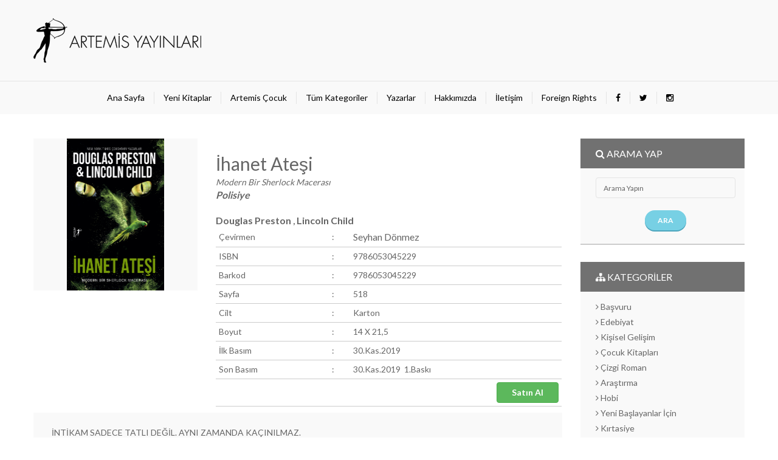

--- FILE ---
content_type: text/html; charset=UTF-8
request_url: https://www.artemisyayinlari.com/kitap-detay.php?k=382629
body_size: 5999
content:
<!DOCTYPE html>
<html lang="tr">
    <head>
        <meta charset="utf-8">
        <!--[if IE]><meta http-equiv="X-UA-Compatible" content="IE=edge"><![endif]-->
        <meta name="viewport" content="width=device-width, initial-scale=1">

        <title>Artemis Yayınları</title>

        <!-- CSS Global -->
        <link href="assets/plugins/bootstrap/css/bootstrap.min.css" rel="stylesheet" type="text/css">        
        <link href="assets/css/style.css" rel="stylesheet" type="text/css">
        <link href="assets/css/media.css" rel="stylesheet" type="text/css">
       <!-- <link href="assets/plugins/owl-carousel/owl.carousel.css" rel="stylesheet" type="text/css">        -->
        <!-- <link href="assets/plugins/owl-carousel/owl.theme.css" rel="stylesheet" type="text/css">   -->
        <link href="assets/plugins/bootstrap-select/css/bootstrap-select.min.css" rel="stylesheet" type="text/css">
        <link href="assets/plugins/jquery-ui-1.11.4.custom/jquery-ui.min.css" rel="stylesheet" type="text/css">
        <link href="assets/css/subscribe-better.css" rel="stylesheet" type="text/css">
        <link href="assets/plugins/font-awesome/css/font-awesome.min.css" rel="stylesheet" type="text/css">     

	<meta name="facebook-domain-verification" content="nkkw86i7attml8ze5a7byunib4xkb2" />
<!-- Facebook Pixel Code -->
<script>
!function(f,b,e,v,n,t,s)
{if(f.fbq)return;n=f.fbq=function(){n.callMethod?
n.callMethod.apply(n,arguments):n.queue.push(arguments)};
if(!f._fbq)f._fbq=n;n.push=n;n.loaded=!0;n.version='2.0';
n.queue=[];t=b.createElement(e);t.async=!0;
t.src=v;s=b.getElementsByTagName(e)[0];
s.parentNode.insertBefore(t,s)}(window,document,'script',
'https://connect.facebook.net/en_US/fbevents.js');
fbq('init', '120004670172532'); 
fbq('track', 'PageView');
</script>
<noscript>
<img height="1" width="1" 
src="https://www.facebook.com/tr?id=120004670172532&ev=PageView
&noscript=1"/>
</noscript>
<!-- End Facebook Pixel Code -->

	<!--Favicon-->
	<link rel="shortcut icon" href="favicon.png" type="image/x-icon" />

        <!--[if lt IE 9]>
                <script src="assets/plugins/iesupport/html5shiv.js"></script>
                <script src="assets/plugins/iesupport/respond.js"></script>
                <![endif]-->
				
				<!-- Global site tag (gtag.js) - Google Analytics --> <script async src="https://www.googletagmanager.com/gtag/js?id=UA-165031590-5"></script>
<script>
  window.dataLayer = window.dataLayer || [];
  function gtag(){dataLayer.push(arguments);}
  gtag('js', new Date());

  gtag('config', 'UA-165031590-5');
</script>

    </head>    <body id="home" class="wide">

        <!-- WRAPPER -->
        <main class="wrapper"> 
	        
           <!-- Header -->
            <header class="light-bg">
                <section >
				<!--  <section class="header-wrapper header fixed">  -->
                    <article class="header-middle">
                        <div class="container theme-container ">       
                            <!-- Logo -->
                            <div class="log">
                                <a href="index.php"><img src="assets/img/logo-arrow.png" alt="Artemis Yayınevi"/></a>
                  
                           
                             <a href="index.php"><img src="assets/img/logo-text.png" alt="Artemis Yayınevi"/></a> 
                               
							</div>
                            <!-- /Logo -->
                        </div>
                    </article>

                    <article class="header-navigation">
                        <div class="container theme-container ">       
                            <nav class="navbar navbar-default product-menu"> 
                                <div class="navbar-header">
                                    <button type="button" class="navbar-toggle collapsed" data-toggle="collapse" data-target="#product-menu" >
                                        <span class="sr-only">Menüyü Aç</span>
                                        <span class="icon-bar"></span>
                                        <span class="icon-bar"></span>
                                        <span class="icon-bar"></span>
                                    </button>                               
                                </div>
                                <div class="collapse navbar-collapse no-padding" id="product-menu">
                                    <ul class="nav navbar-nav">
                                        <li><a href="index.php">Ana Sayfa</a></li>
                                       <!-- <li><a href="yakinda.php">Yakında</a></li>-->
                                        <li><a href="yeni-kitaplar.php">Yeni Kitaplar</a></li>   
                                        <li><a href="cocukkitaplar.php?c=117">Artemis Çocuk</a></li>   
                                        <li><a href="kategoriler.php">Tüm Kategoriler</a></li>
                                        <li><a href="yazarlar.php">Yazarlar</a></li>
                                        <li><a href="hakkimizda.php">Hakkımızda</a></li>   
                                        <li><a href="iletisim.php">İletişim</a></li>   
										<li><a href="foreignrights.php">Foreign Rights</a></li>   
                                    
                                        <li> <a target="_blank" href="https://www.facebook.com/artemisseverler"> <i class="fa fa-facebook"></i> </a> </li>
                                        <li> <a target="_blank" href="https://twitter.com/artemiskitap"> <i class="fa fa-twitter"></i>  </a></li>
                                        <li> <a target="_blank" href="https://www.instagram.com/artemisyayinlari/"> <i class="fa fa-instagram"></i>  </a> </li>                                            
                                    </ul>
                               
                            </div>
									
                                </div>
                            </nav>
                        </div>
                    </article>

                </section> 
            </header>
            <!-- /Header -->
            <!-- CONTENT AREA -->

            <article  class="container theme-container" style="margin-top: 40px;"> 
                <section class="product-category">
                    <div class="row">
                        <aside class="col-md-9 col-sm-8">
                            <!-- Single Products Start -->
                            <section id="product-fullwidth"> 
                                <div class="single-product-wrap">      
                                    <div class="list-category-details">
                                        <div class="row">
                                            <div class="col-md-4 col-sm-12">
                                                <div class="row">
                                                    <!-- Main Slider Start -->
                                                    <section id="main-slider" class="carousel slide main-slider" >  
                                                        <!--Carousel Slide Button Start-->                                                
                                                        <div class="col-md-12">
                                                            <div class="carousel-inner product-fullwidth light-bg slider">  
                                                                <div class="item active">  
                                                                    <img src="https://www.alfayayinlari.com/upload/9786053045229.png" alt="İhanet Ateşi">  
                                                                </div> 
                                                            </div> 
                                                        </div>
                                                    </section>
                                                    <!-- / Main Slider Ends -->  
                                                </div>
                                            </div>
                                            <div class="col-md-8 col-sm-12">
                                                <div class="product-content">                                            
                                                    <div class="product-name">
	                                                    
                                                        <i></i><br>
                                                        <span style="font-size:30px"> İhanet Ateşi </span> <br>
                                                        <i>Modern Bir Sherlock Macerası</i><br>
                                                       <b> <i><a href="kitaplar.php?c=14">Polisiye</a></i></b><br><br>
                                                         <b> <a href="yazar-detay.php?w=108461">Douglas Preston </a>, <a href="yazar-detay.php?w=124522">Lincoln Child </a> </b><br>

                                                        <table class="book-meta">
															<tbody>
																<tr><td>Çevirmen</td><td>:</td><td><a href="yazar-detay.php?w=151814">Seyhan Dönmez </a></td></tr>																																<tr><td>ISBN</td><td>:</td><td>9786053045229</td></tr>																<tr><td>Barkod</td><td>:</td><td>9786053045229</td></tr>																<tr><td>Sayfa</td><td>:</td><td>518</td></tr>																<tr><td>Cilt</td><td>:</td><td>Karton</td></tr>																<tr><td>Boyut</td><td>:</td><td>14 X 21,5</td></tr>																<tr><td>İlk Basım</td><td>:</td><td>30.Kas.2019</td></tr>																<tr><td>Son Basım</td><td>:</td><td>30.Kas.2019																&nbsp;1.Baskı																
																</td></tr>																
																<tr>
																<td> &nbsp; </td>
																<td> &nbsp; </td>
																<td align="right" >
																		
																		
																<a href="https://www.alfakitap.com/kitap.php?id=382629" target="_blank">
																<button class="btn btn-success">
																

																&nbsp;
																&nbsp;
																Satın Al
																&nbsp;
																&nbsp;
																</button>
																</a>
															
																
																</td>
																</tr>
																
															</tbody>
														</table>
                                                    </div>
                                                </div>
                                            </div>
                                        </div>                         
                                    </div>  
                                </div>            
                            </section>
                            <!-- Single Products Ends -->
                            <!-- Single Products Description Start -->
                            <section id="description-item">
                                <div class="row">
                                    <div class="col-sm-12">
                                        <!-- Product Best Sellers Start -->
                                        <section id="single-product-tabination" class="space-bottom-45">                            
                                            <div class="light-bg product-tabination default-box-shadow">
                                                <div class="tabination">
                                                    <div class="product-tabs" role="tabpanel">
                                                        <div class="tab-content">
                                                            <!-- =============================== Description ============================= -->
                                                            <div id="description" class="tab-pane fade active in" role="tabpanel">
                                                                <div class="col-md-12 product-wrap">
                                                                    <div class="product-disc space-bottom-35 space-top-20">
                                                                        <p>İNTİKAM SADECE TATLI DEĞİL. AYNI ZAMANDA KA&Ccedil;INILMAZ.</p>

<p>FBI &Ouml;zel Ajanı Aloysius Pendergast, Louisiana&rsquo;daki eski aile evini ziyaret ediyor. Ge&ccedil;mişin hayaletleri etrafını sarmışken Pendergast&rsquo;ın aklındaki tek kişi, on iki yıl &ouml;nce trajik bir kazada &ouml;len karısı Helen. Ancak karısının eşyalarını inceleyen ajan, şaşırtıcı bir ipucu yakalıyor. Helen&rsquo;ın &ouml;l&uuml;m&uuml;n&uuml;n kaza olmadığını g&ouml;steren inanılmaz bir ipucu...<br />
G&uuml;venilir dostu Teğmen Vincent D&rsquo;Agosta&rsquo;dan yardım isteyen Pendergast, karısının son g&uuml;nlerinin &uuml;zerindeki sır perdesini araştırmaya başlıyor. Bu yolculuk onu, kadının ge&ccedil;mişindeki bilinmeyenlere, saklı bir saplantıya ve insanın korumak i&ccedil;in her şeyi yapabileceği sırlara g&ouml;t&uuml;r&uuml;yor.<br />
Pendergast hayatını tehlikeye atarak ge&ccedil;mişin bilmecesini &ccedil;&ouml;zmeye &ccedil;alışırken sarsıcı bir soruyla y&uuml;zleşiyor: Evlendiği kadın aslında kimdi?</p>

<p><br />
&ldquo;K&acirc;bus değil, r&uuml;ya; Preston ve Child&rsquo;ın şimdiye dek yazdığı en iyi kitap.&rdquo;<br />
&ndash; Library Journal</p>

<p>&ldquo;Preston ve Child bu heyecan verici polisiyede parlak zek&acirc;lı ve ayrıksı Pendergast&rsquo;ı g&ouml;zler &ouml;n&uuml;ne sererek duygusallığın dozunu artırıyor. Kitapları satış rekorları kıran yazarlar, okuyucuyu s&uuml;r&uuml;kleyen gerilim sahneleri yaratmakta rakipsiz olduklarını bir kez daha kanıtlıyor.&rdquo;<br />
&ndash;Publishers Weekly<br />
&nbsp;&nbsp;</p>
                                                                    </div>
                                                                </div>
                                                            </div>
                                                        </div>
                                                    </div>
                                                </div>
                                            </div>                                    
                                        </section>
                                        <!-- / Product Best Sellers Ends -->
                                    </div>                                     
                                </div>  
                            </section>
                            <!-- Single Products Description Ends -->
                        </aside>
                        <!-- Sidebar Start -->
<aside class="col-md-3 col-sm-4">
	<div class="sidebar-widget light-bg default-box-shadow">
        <h4 class="widget-title gray-bg"><span><i class="fa fa-search"></i> ARAMA YAP</span></h4>
        <div class="widget-content">
            <form action="arama-yap.php" name="arama" id="arama" method="get">
                <div class="no-padding col-sm-12">
                    <div class="form-group">
                        <input type="text" name="kelime" id="kelime" class="form-control text-input-normal" placeholder="Arama Yapın">
                        <p align="center" class="mt20"><button class="blue-btn btn" type="submit">Ara</button></p>
                    </div>
                </div>
            </form>
        </div>
    </div>
        <div class="sidebar-widget light-bg default-box-shadow">
        <h4 class="widget-title gray-bg"><span><i class="fa fa-sitemap"></i> KATEGORİLER</span></h4>
        <div class="widget-content">
            <ul id="green-scroll">
	            <li><a href="kategoriler.php?c=8"><i class="fa fa-angle-right"></i> Başvuru</a></li><li><a href="kategoriler.php?c=13"><i class="fa fa-angle-right"></i> Edebiyat</a></li><li><a href="kategoriler.php?c=53"><i class="fa fa-angle-right"></i> Kişisel Gelişim</a></li><li><a href="kategoriler.php?c=117"><i class="fa fa-angle-right"></i> Çocuk Kitapları</a></li><li><a href="kategoriler.php?c=563"><i class="fa fa-angle-right"></i> Çizgi Roman</a></li><li><a href="kategoriler.php?c=1873"><i class="fa fa-angle-right"></i> Araştırma</a></li><li><a href="kategoriler.php?c=1879"><i class="fa fa-angle-right"></i> Hobi </a></li><li><a href="kategoriler.php?c=1894"><i class="fa fa-angle-right"></i> Yeni Başlayanlar İçin</a></li><li><a href="kategoriler.php?c=1897"><i class="fa fa-angle-right"></i> Kırtasiye</a></li><li><a href="kategoriler.php?c=1960"><i class="fa fa-angle-right"></i> Kitap Setleri</a></li><li><a href="kategoriler.php?c=1971"><i class="fa fa-angle-right"></i> Sınava Hazırlık</a></li><li><a href="kategoriler.php?c=1972"><i class="fa fa-angle-right"></i> Akademik Kitaplar</a></li>            </ul>
        </div>
    </div>
        <div class="sidebar-widget light-bg default-box-shadow">
        <h4 class="widget-title gray-bg"><span><i class="fa fa-newspaper-o"></i> HABERLER</span></h4>
        <div class="widget-content">
	        <li>
						<div class="new-dec">
							<span class="date">
								<b>02 Şubat 2020</b>
							</span>
							<div class="text">
								<p>Defne Ongun Müminoğlu</p>
								<a href="haber-detay.php?h=287">Devamını Oku</a>
							</div>
						</div>
					</li><li>
						<div class="new-dec">
							<span class="date">
								<b>01 Şubat 2020</b>
							</span>
							<div class="text">
								<p>Nazlı Kılan Ermut - D&R Ankara Bilkent Center İmza Günü</p>
								<a href="haber-detay.php?h=276">Devamını Oku</a>
							</div>
						</div>
					</li><li>
						<div class="new-dec">
							<span class="date">
								<b>01 Aralık 2019</b>
							</span>
							<div class="text">
								<p>İpek Ongun & 5.Mersin CNR Kitap Fuarı İmza Günü</p>
								<a href="haber-detay.php?h=266">Devamını Oku</a>
							</div>
						</div>
					</li><li>
						<div class="new-dec">
							<span class="date">
								<b>23 Kasım 2019</b>
							</span>
							<div class="text">
								<p>Pınar Maro - İmza Günü - D&R Akmerkez</p>
								<a href="haber-detay.php?h=260">Devamını Oku</a>
							</div>
						</div>
					</li><li>
						<div class="new-dec">
							<span class="date">
								<b>01 Aralık 2019</b>
							</span>
							<div class="text">
								<p>İclal Aydın - İmza Günü D&R Mersin Forum</p>
								<a href="haber-detay.php?h=258">Devamını Oku</a>
							</div>
						</div>
					</li>        </div>
    </div>
    <div class="sidebar-widget light-bg default-box-shadow">
        <h4 class="widget-title gray-bg"><span><i class="fa fa-instagram"></i> INSTAGRAM</span></h4>
        <div class="widget-content">
	        <div id="instafeed"></div>
        </div>
    </div>
    <div class="sidebar-widget light-bg default-box-shadow">
        <h4 class="widget-title gray-bg"><span><i class="fa fa-twitter"></i> TWITTER</span></h4>
        <div class="widget-content">
            <a class="twitter-timeline" data-width="220" data-height="427" href="https://twitter.com/artemiskitap">@artemiskitap</a> <script async src="//platform.twitter.com/widgets.js" charset="utf-8"></script>
        </div>
    </div>
    </aside>
<!-- / Sidebar Ends -->                    </div>
                </section>
            </article>


            <!-- / CONTENT AREA -->

           <!-- FOOTER -->
            <footer class="footer">
                <div class="bg2-with-mask space-35">
                    <span class="black-mask color-mask"></span>
                    <div class="container theme-container">
                        <div class="row space-top-35">
                            <aside class="col-md-3 col-sm-6">
                                <div class="footer-widget space-bottom-35">
                                    <h3 class="footer-widget-title"> <i class="fa fa-phone-square"></i>  İletişim Bilgileri </h3>                                    
                                    <div class="address">
	                                    <ul>
                                            <li> <i class="fa fa-phone"></i> <span> 0212 513 34 20 </span> </li>
                                            <li> <i class="fa fa-envelope"></i> <a href="#"> <span> <span class="__cf_email__" data-cfemail="e980878f86a9889b9d8c84809a908890808785889b80c78a8684">[email&#160;protected]</span> </span> </a></li>
                                            <li> <i class="fa fa-map-marker"></i> <span>Adres: Ticarethane Sok. No: 15  34410 Cağaloğlu/İstanbul</span> </li>                                       
                                        </ul>
                                    </div>
                                </div>
                            </aside>
                            <aside class="col-md-3 col-sm-6">
                                <div class="footer-widget space-bottom-35">
                                    <h3 class="footer-widget-title"> <i class="fa fa-user"></i> Kurumsal</h3>                                    
                                    <ul>
                                        <li> <a href="hakkimizda.php"> <i class="fa fa-angle-right"></i>  Hakkımızda</a> </li>
                                        <li> <a href="yayinevi-kadrosu.php"> <i class="fa fa-angle-right"></i>  Yayınevi Kadrosu</a></li>
                                <!--   <li> <a href="insan-kaynaklari.php"> <i class="fa fa-angle-right"></i>  İnsan Kaynakları</a> </li> -->
                                        <li> <a href="iletisim.php"> <i class="fa fa-angle-right"></i>  İletişim</a> </li>
                                    </ul>
                                </div>
                            </aside>
                            <aside class="col-md-3 col-sm-6">
                                <div class="footer-widget space-bottom-35">
                                    <h3 class="footer-widget-title"> <i class="fa fa-thumbs-o-up"></i>  Bizi Takip Edin </h3>                                    
                                    <div class="social-icon">
                                        <ul>
                                            <li> <a target="_blank" href="https://www.facebook.com/artemisseverler"> <i class="fa fa-facebook"></i> </a> </li>
                                            <li> <a target="_blank" href="https://twitter.com/artemiskitap"> <i class="fa fa-twitter"></i>  </a></li>
                                            <li> <a target="_blank" href="https://www.instagram.com/artemisyayinlari/"> <i class="fa fa-instagram"></i>  </a> </li>                                            
                                        </ul>
                                    </div>
                                </div>
                            </aside>
                            <aside class="col-md-3 col-sm-6">
                                <div class="footer-widget space-bottom-35">
                                  <!--  <h3 class="footer-widget-title"> <i class="fa fa-file-pdf-o"></i> İndirilebilir Dosyalar </h3>                                    
                                    <ul>
                                        <li> <a href="#"> <i class="fa fa-angle-right"></i> PDF Katalog</a> </li>
                                        <li> <a href="#"> <i class="fa fa-angle-right"></i> Basın Merkezi </a></li>
                                    </ul>
									-->
                                </div>
                            </aside>
                        </div>
                    </div>
                </div>

            </footer>
            <!-- /FOOTER -->
        </main>
        <!-- /WRAPPER -->

        <!-- JS Global -->
<script data-cfasync="false" src="/cdn-cgi/scripts/5c5dd728/cloudflare-static/email-decode.min.js"></script><script src="assets/plugins/jquery/jquery-1.11.3.min.js"></script>
<script src="assets/plugins/jquery-ui-1.11.4.custom/jquery-ui.min.js"></script>
<script src="assets/plugins/bootstrap/js/bootstrap.min.js"></script>
<script src="assets/plugins/owl-carousel/owl.carousel.min.js"></script>  
<script src="assets/plugins/bootstrap-select/js/bootstrap-select.min.js"></script>   

<script src="assets/js/jquery.subscribe-better.js"></script>     

<!-- JS Page Level -->
<script src="assets/js/moment-with-locales.min.js"></script>
<script src="assets/plugins/countdown/jquery.plugin.min.js"></script>
<script src="assets/plugins/countdown/jquery.countdown.min.js"></script>
<script src="assets/js/theme.js"></script>
<script src="assets/js/jquery.slimscroll.js"></script>
<script type="text/javascript" src="assets/html5gallery/html5gallery.js"></script>

<script type="text/javascript" src="https://cdnjs.cloudflare.com/ajax/libs/instafeed.js/1.4.1/instafeed.min.js"></script>

<script type="text/javascript">
    var feed = new Instafeed ({
        get: 'user',
        userId: 498469557,
        accessToken: '498469557.1677ed0.ae3e6034182c4495b6521dfd13e203c9',
        limit: 3,
        resolution: 'standard_resolution',
        template: '<a href="https://www.instagram.com/artemisyayinlari/"target="_blank"><img src="{{image}}" class=\"insta_img\"/></a>'           
    });    
    feed.run();
</script>

    <script defer src="https://static.cloudflareinsights.com/beacon.min.js/vcd15cbe7772f49c399c6a5babf22c1241717689176015" integrity="sha512-ZpsOmlRQV6y907TI0dKBHq9Md29nnaEIPlkf84rnaERnq6zvWvPUqr2ft8M1aS28oN72PdrCzSjY4U6VaAw1EQ==" data-cf-beacon='{"version":"2024.11.0","token":"5db4f9318f154a91bf0353004fc682d5","r":1,"server_timing":{"name":{"cfCacheStatus":true,"cfEdge":true,"cfExtPri":true,"cfL4":true,"cfOrigin":true,"cfSpeedBrain":true},"location_startswith":null}}' crossorigin="anonymous"></script>
</body>
</html>

--- FILE ---
content_type: application/javascript
request_url: https://www.artemisyayinlari.com/assets/js/jquery.subscribe-better.js
body_size: 1195
content:
/* ===========================================================
 * jquery-subscribe-better.js v1
 * ===========================================================
 * Copyright 2014 Pete Rojwongsuriya.
 * http://www.thepetedesign.com
 *
 * Create a better, highly customizable subscription modal or
 * newsletter signup window with jQuery Subscribe Better
 *
 * https://github.com/peachananr/subscribe-better
 *
 * ========================================================== */

!function($){

  var defaults = {
    trigger: "atendpage", // atendpage | onload | onidle
    animation: "fade", // fade | flyInRight | flyInLeft | flyInUp | flyInDown
    delay: 0,
    showOnce: true,
    autoClose: false,
    scrollableModal: false
  };

  $.fn.subscribeBetter = function(options){
    var settings = $.extend({}, defaults, options),
        el = $(this),
        shown = false,
        animating = false;

    el.addClass("sb");

    $.fn.openWindow = function() {
      var el = $(this);
      if(el.is(":hidden") && shown == false && animating == false) {
        animating = true;

        setTimeout(function() {
          if (settings.scrollableModal == true) {
            if($(".sb-overlay").length < 1) {
              $("body").append("<div class='sb-overlay'><div class='sb-close-backdrop'></div><div class='sb sb-withoverlay'>" + $(".sb").html() + "</div></div>");
              $(".sb-close-backdrop, .sb-close-btn").one("click", function() {
                $(".sb.sb-withoverlay").closeWindow();
                return false;
              });
              $(".sb.sb-withoverlay").removeClass("sb-animation-" + settings.animation.replace('In', 'Out')).addClass("sb-animation-" + settings.animation);
              setTimeout(function(){
                $(".sb.sb-withoverlay").show();
                $("body").addClass("sb-open sb-open-with-overlay");
              }, 300);
            }
          } else {
            if ($(".sb-overlay").length < 1) {
              $("body").append("<div class='sb-overlay'><div class='sb-close-backdrop'></div></div>");
              $(".sb").removeClass("sb-animation-" + settings.animation.replace('In', 'Out')).addClass("sb-animation-" + settings.animation);
              $(".sb-close-backdrop, .sb-close-btn").one("click", function() {
                $(".sb").closeWindow();
                return false;
              });
              setTimeout(function(){
                $(".sb").show();
                $("body").addClass("sb-open");
              }, 300);
            }

          }
          if (settings.showOnce == true) shown = true;
          animating = false;
        }, settings.delay);
      }
    }

    $.fn.closeWindow = function() {
      var el = $(this);
      if(el.is(":visible") && animating == false) {
        animating = true;
        if (settings.scrollableModal == true) {

          $(".sb.sb-withoverlay").removeClass("sb-animation-" + settings.animation).addClass("sb-animation-" + settings.animation.replace('In', 'Out'));

          setTimeout(function(){
            $(".sb.sb-withoverlay").hide();
            $("body").removeClass("sb-open sb-open-with-overlay");
            setTimeout(function() {
              $(".sb-overlay").remove();
            }, 300);
          }, 300);

        } else {

          $(".sb").removeClass("sb-animation-" + settings.animation).addClass("sb-animation-" + settings.animation.replace('In', 'Out'));
          setTimeout(function(){
            $(".sb").hide();
            $("body").removeClass("sb-open");
            setTimeout(function() {
              $(".sb-overlay").remove();
            }, 300);
          }, 300);
        }
        animating = false;
      }
    }

    $.fn.scrollDetection = function (trigger, onDone) {
      var t, l = (new Date()).getTime();

      $(window).scroll(function(){
          var now = (new Date()).getTime();

          if(now - l > 400){
              $(this).trigger('scrollStart');
              l = now;
          }

          clearTimeout(t);
          t = setTimeout(function(){
              $(window).trigger('scrollEnd');
          }, 300);
      });
      if (trigger == "scrollStart") {
        $(window).bind('scrollStart', function(){
          $(window).unbind('scrollEnd');
          onDone();
        });
      }

      if (trigger == "scrollEnd") {
        $(window).bind('scrollEnd', function(){
          $(window).unbind('scrollStart');
          onDone();
        });
      }
    }

    switch(settings.trigger) {
      case "atendpage":
        $(window).scroll(function(){
          var yPos = $(window).scrollTop();
          if (yPos >= ($(document).height() - $(window).height()) ) {
            el.openWindow();
          } else {
            if (yPos + 300 < ($(document).height() - $(window).height()) ) {
              if(settings.autoClose == true) {
                el.closeWindow();
              }
            }
          }

        });
        break;
      case "onload":

        $(window).load(function(){
          el.openWindow();
          if(settings.autoClose == true) {
            el.scrollDetection("scrollStart", function() {
              el.closeWindow();
            });

          }
        });

        break;
      case "onidle":

        $(window).load(function(){
          el.scrollDetection("scrollEnd", function() {
            el.openWindow();
          });

          if(settings.autoClose == true) {
              el.scrollDetection("scrollStart", function() {
                el.closeWindow();
              });
          }
        });

        break;
    }


  }

}(window.jQuery);
